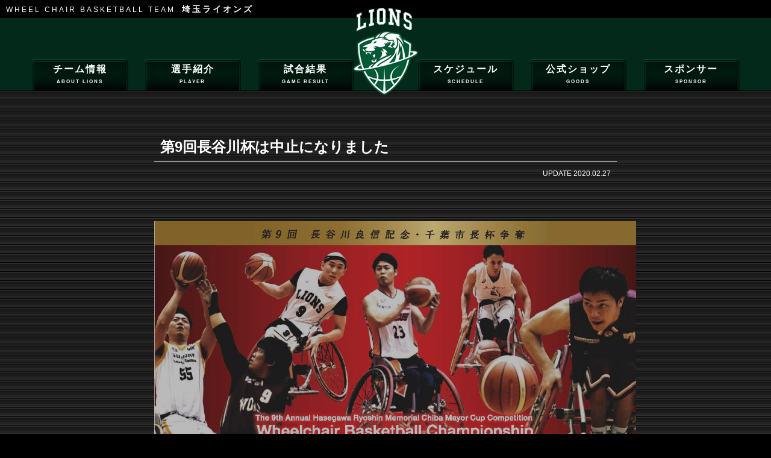

--- FILE ---
content_type: text/html; charset=UTF-8
request_url: https://www.saitama-lions.com/game/%E7%AC%AC9%E5%9B%9E%E9%95%B7%E8%B0%B7%E5%B7%9D%E6%9D%AF%E3%81%AB%E5%8F%82%E5%8A%A0%E3%81%97%E3%81%BE%E3%81%99%E3%80%82/
body_size: 8055
content:

<!DOCTYPE HTML>
<html lang="ja" dir="ltr">
<head>
<meta charset="utf-8">
<meta http-equiv="Content-Script-Type" content="/text/javascript" />

<meta name="Keywords" content="埼玉ライオンズ,車椅子バスケットボール,パラリンピック,天皇杯,北風 大雅,望月 悠生,植田 紘公,赤石 竜我,財満 いずみ,大山 信明,原田 翔平,古川 諒,朏 秀雄,高清水 剛" />
<meta name="description" content="埼玉ライオンズは、埼玉県をホームにしている県内唯一の車いすバスケットボールチームです。" />
<!--[if lt IE 9]>
<script src="http://html5shiv.googlecode.com/svn/trunk/html5.js"></script>
<link rel="stylesheet" href="/parts/css/pc.css"><![endif]-->
<link href="/parts/css/html5reset-1.6.1.css" rel="stylesheet" type="text/css" media="all" />


<meta name="viewport" content="width=device-width,initial-scale=1.0,minimum-scale=1.0,maximum-scale=1.0,user-scalable=no">
<!-- sp -->
<link href="/parts/css/sp.css" rel="stylesheet" type="text/css" media="only screen and (min-width:320px) and (max-width:736px)" />
<!-- pc -->
<link href="/parts/css/pc.css" rel="stylesheet" type="text/css" media="only screen and (min-width:737px) " />
<link href="/parts/css/pc.css" rel="stylesheet" type="text/css" media="print" />

<!--jQuery-->
<script src="https://ajax.googleapis.com/ajax/libs/jquery/1.8.3/jquery.min.js"></script>

<!--ライトボックス-->
<link rel="stylesheet" href="/parts/lightbox/css/lightbox.css">
    
<!--ページの先頭へ-->
<script type="text/javascript" src="/parts/js/pagetop.js"></script>

<!--背景動画-->
    <script src="/parts/js/jquery.bgswitcher.js"></script>
    <script>
    jQuery(function($) {
        $('.bg-slider').bgSwitcher({
            images: ['/parts/img/index_mainv01.jpg','/parts/img/index_mainv02.jpg','/parts/img/index_mainv03.jpg'], // 切り替える背景画像を指定
        });
    });
    </script>
<!--背景動画 end-->


<!-- Global site tag (gtag.js) - Google Analytics -->



<title>第9回長谷川杯は中止になりました &#8211; 埼玉ライオンズ</title>
<meta name='robots' content='max-image-preview:large' />
<style id='wp-img-auto-sizes-contain-inline-css' type='text/css'>
img:is([sizes=auto i],[sizes^="auto," i]){contain-intrinsic-size:3000px 1500px}
/*# sourceURL=wp-img-auto-sizes-contain-inline-css */
</style>
<style id='wp-block-library-inline-css' type='text/css'>
:root{--wp-block-synced-color:#7a00df;--wp-block-synced-color--rgb:122,0,223;--wp-bound-block-color:var(--wp-block-synced-color);--wp-editor-canvas-background:#ddd;--wp-admin-theme-color:#007cba;--wp-admin-theme-color--rgb:0,124,186;--wp-admin-theme-color-darker-10:#006ba1;--wp-admin-theme-color-darker-10--rgb:0,107,160.5;--wp-admin-theme-color-darker-20:#005a87;--wp-admin-theme-color-darker-20--rgb:0,90,135;--wp-admin-border-width-focus:2px}@media (min-resolution:192dpi){:root{--wp-admin-border-width-focus:1.5px}}.wp-element-button{cursor:pointer}:root .has-very-light-gray-background-color{background-color:#eee}:root .has-very-dark-gray-background-color{background-color:#313131}:root .has-very-light-gray-color{color:#eee}:root .has-very-dark-gray-color{color:#313131}:root .has-vivid-green-cyan-to-vivid-cyan-blue-gradient-background{background:linear-gradient(135deg,#00d084,#0693e3)}:root .has-purple-crush-gradient-background{background:linear-gradient(135deg,#34e2e4,#4721fb 50%,#ab1dfe)}:root .has-hazy-dawn-gradient-background{background:linear-gradient(135deg,#faaca8,#dad0ec)}:root .has-subdued-olive-gradient-background{background:linear-gradient(135deg,#fafae1,#67a671)}:root .has-atomic-cream-gradient-background{background:linear-gradient(135deg,#fdd79a,#004a59)}:root .has-nightshade-gradient-background{background:linear-gradient(135deg,#330968,#31cdcf)}:root .has-midnight-gradient-background{background:linear-gradient(135deg,#020381,#2874fc)}:root{--wp--preset--font-size--normal:16px;--wp--preset--font-size--huge:42px}.has-regular-font-size{font-size:1em}.has-larger-font-size{font-size:2.625em}.has-normal-font-size{font-size:var(--wp--preset--font-size--normal)}.has-huge-font-size{font-size:var(--wp--preset--font-size--huge)}.has-text-align-center{text-align:center}.has-text-align-left{text-align:left}.has-text-align-right{text-align:right}.has-fit-text{white-space:nowrap!important}#end-resizable-editor-section{display:none}.aligncenter{clear:both}.items-justified-left{justify-content:flex-start}.items-justified-center{justify-content:center}.items-justified-right{justify-content:flex-end}.items-justified-space-between{justify-content:space-between}.screen-reader-text{border:0;clip-path:inset(50%);height:1px;margin:-1px;overflow:hidden;padding:0;position:absolute;width:1px;word-wrap:normal!important}.screen-reader-text:focus{background-color:#ddd;clip-path:none;color:#444;display:block;font-size:1em;height:auto;left:5px;line-height:normal;padding:15px 23px 14px;text-decoration:none;top:5px;width:auto;z-index:100000}html :where(.has-border-color){border-style:solid}html :where([style*=border-top-color]){border-top-style:solid}html :where([style*=border-right-color]){border-right-style:solid}html :where([style*=border-bottom-color]){border-bottom-style:solid}html :where([style*=border-left-color]){border-left-style:solid}html :where([style*=border-width]){border-style:solid}html :where([style*=border-top-width]){border-top-style:solid}html :where([style*=border-right-width]){border-right-style:solid}html :where([style*=border-bottom-width]){border-bottom-style:solid}html :where([style*=border-left-width]){border-left-style:solid}html :where(img[class*=wp-image-]){height:auto;max-width:100%}:where(figure){margin:0 0 1em}html :where(.is-position-sticky){--wp-admin--admin-bar--position-offset:var(--wp-admin--admin-bar--height,0px)}@media screen and (max-width:600px){html :where(.is-position-sticky){--wp-admin--admin-bar--position-offset:0px}}

/*# sourceURL=wp-block-library-inline-css */
</style><style id='global-styles-inline-css' type='text/css'>
:root{--wp--preset--aspect-ratio--square: 1;--wp--preset--aspect-ratio--4-3: 4/3;--wp--preset--aspect-ratio--3-4: 3/4;--wp--preset--aspect-ratio--3-2: 3/2;--wp--preset--aspect-ratio--2-3: 2/3;--wp--preset--aspect-ratio--16-9: 16/9;--wp--preset--aspect-ratio--9-16: 9/16;--wp--preset--color--black: #000000;--wp--preset--color--cyan-bluish-gray: #abb8c3;--wp--preset--color--white: #FFF;--wp--preset--color--pale-pink: #f78da7;--wp--preset--color--vivid-red: #cf2e2e;--wp--preset--color--luminous-vivid-orange: #ff6900;--wp--preset--color--luminous-vivid-amber: #fcb900;--wp--preset--color--light-green-cyan: #7bdcb5;--wp--preset--color--vivid-green-cyan: #00d084;--wp--preset--color--pale-cyan-blue: #8ed1fc;--wp--preset--color--vivid-cyan-blue: #0693e3;--wp--preset--color--vivid-purple: #9b51e0;--wp--preset--color--primary: #0073a8;--wp--preset--color--secondary: #005075;--wp--preset--color--dark-gray: #111;--wp--preset--color--light-gray: #767676;--wp--preset--gradient--vivid-cyan-blue-to-vivid-purple: linear-gradient(135deg,rgb(6,147,227) 0%,rgb(155,81,224) 100%);--wp--preset--gradient--light-green-cyan-to-vivid-green-cyan: linear-gradient(135deg,rgb(122,220,180) 0%,rgb(0,208,130) 100%);--wp--preset--gradient--luminous-vivid-amber-to-luminous-vivid-orange: linear-gradient(135deg,rgb(252,185,0) 0%,rgb(255,105,0) 100%);--wp--preset--gradient--luminous-vivid-orange-to-vivid-red: linear-gradient(135deg,rgb(255,105,0) 0%,rgb(207,46,46) 100%);--wp--preset--gradient--very-light-gray-to-cyan-bluish-gray: linear-gradient(135deg,rgb(238,238,238) 0%,rgb(169,184,195) 100%);--wp--preset--gradient--cool-to-warm-spectrum: linear-gradient(135deg,rgb(74,234,220) 0%,rgb(151,120,209) 20%,rgb(207,42,186) 40%,rgb(238,44,130) 60%,rgb(251,105,98) 80%,rgb(254,248,76) 100%);--wp--preset--gradient--blush-light-purple: linear-gradient(135deg,rgb(255,206,236) 0%,rgb(152,150,240) 100%);--wp--preset--gradient--blush-bordeaux: linear-gradient(135deg,rgb(254,205,165) 0%,rgb(254,45,45) 50%,rgb(107,0,62) 100%);--wp--preset--gradient--luminous-dusk: linear-gradient(135deg,rgb(255,203,112) 0%,rgb(199,81,192) 50%,rgb(65,88,208) 100%);--wp--preset--gradient--pale-ocean: linear-gradient(135deg,rgb(255,245,203) 0%,rgb(182,227,212) 50%,rgb(51,167,181) 100%);--wp--preset--gradient--electric-grass: linear-gradient(135deg,rgb(202,248,128) 0%,rgb(113,206,126) 100%);--wp--preset--gradient--midnight: linear-gradient(135deg,rgb(2,3,129) 0%,rgb(40,116,252) 100%);--wp--preset--font-size--small: 19.5px;--wp--preset--font-size--medium: 20px;--wp--preset--font-size--large: 36.5px;--wp--preset--font-size--x-large: 42px;--wp--preset--font-size--normal: 22px;--wp--preset--font-size--huge: 49.5px;--wp--preset--spacing--20: 0.44rem;--wp--preset--spacing--30: 0.67rem;--wp--preset--spacing--40: 1rem;--wp--preset--spacing--50: 1.5rem;--wp--preset--spacing--60: 2.25rem;--wp--preset--spacing--70: 3.38rem;--wp--preset--spacing--80: 5.06rem;--wp--preset--shadow--natural: 6px 6px 9px rgba(0, 0, 0, 0.2);--wp--preset--shadow--deep: 12px 12px 50px rgba(0, 0, 0, 0.4);--wp--preset--shadow--sharp: 6px 6px 0px rgba(0, 0, 0, 0.2);--wp--preset--shadow--outlined: 6px 6px 0px -3px rgb(255, 255, 255), 6px 6px rgb(0, 0, 0);--wp--preset--shadow--crisp: 6px 6px 0px rgb(0, 0, 0);}:where(.is-layout-flex){gap: 0.5em;}:where(.is-layout-grid){gap: 0.5em;}body .is-layout-flex{display: flex;}.is-layout-flex{flex-wrap: wrap;align-items: center;}.is-layout-flex > :is(*, div){margin: 0;}body .is-layout-grid{display: grid;}.is-layout-grid > :is(*, div){margin: 0;}:where(.wp-block-columns.is-layout-flex){gap: 2em;}:where(.wp-block-columns.is-layout-grid){gap: 2em;}:where(.wp-block-post-template.is-layout-flex){gap: 1.25em;}:where(.wp-block-post-template.is-layout-grid){gap: 1.25em;}.has-black-color{color: var(--wp--preset--color--black) !important;}.has-cyan-bluish-gray-color{color: var(--wp--preset--color--cyan-bluish-gray) !important;}.has-white-color{color: var(--wp--preset--color--white) !important;}.has-pale-pink-color{color: var(--wp--preset--color--pale-pink) !important;}.has-vivid-red-color{color: var(--wp--preset--color--vivid-red) !important;}.has-luminous-vivid-orange-color{color: var(--wp--preset--color--luminous-vivid-orange) !important;}.has-luminous-vivid-amber-color{color: var(--wp--preset--color--luminous-vivid-amber) !important;}.has-light-green-cyan-color{color: var(--wp--preset--color--light-green-cyan) !important;}.has-vivid-green-cyan-color{color: var(--wp--preset--color--vivid-green-cyan) !important;}.has-pale-cyan-blue-color{color: var(--wp--preset--color--pale-cyan-blue) !important;}.has-vivid-cyan-blue-color{color: var(--wp--preset--color--vivid-cyan-blue) !important;}.has-vivid-purple-color{color: var(--wp--preset--color--vivid-purple) !important;}.has-black-background-color{background-color: var(--wp--preset--color--black) !important;}.has-cyan-bluish-gray-background-color{background-color: var(--wp--preset--color--cyan-bluish-gray) !important;}.has-white-background-color{background-color: var(--wp--preset--color--white) !important;}.has-pale-pink-background-color{background-color: var(--wp--preset--color--pale-pink) !important;}.has-vivid-red-background-color{background-color: var(--wp--preset--color--vivid-red) !important;}.has-luminous-vivid-orange-background-color{background-color: var(--wp--preset--color--luminous-vivid-orange) !important;}.has-luminous-vivid-amber-background-color{background-color: var(--wp--preset--color--luminous-vivid-amber) !important;}.has-light-green-cyan-background-color{background-color: var(--wp--preset--color--light-green-cyan) !important;}.has-vivid-green-cyan-background-color{background-color: var(--wp--preset--color--vivid-green-cyan) !important;}.has-pale-cyan-blue-background-color{background-color: var(--wp--preset--color--pale-cyan-blue) !important;}.has-vivid-cyan-blue-background-color{background-color: var(--wp--preset--color--vivid-cyan-blue) !important;}.has-vivid-purple-background-color{background-color: var(--wp--preset--color--vivid-purple) !important;}.has-black-border-color{border-color: var(--wp--preset--color--black) !important;}.has-cyan-bluish-gray-border-color{border-color: var(--wp--preset--color--cyan-bluish-gray) !important;}.has-white-border-color{border-color: var(--wp--preset--color--white) !important;}.has-pale-pink-border-color{border-color: var(--wp--preset--color--pale-pink) !important;}.has-vivid-red-border-color{border-color: var(--wp--preset--color--vivid-red) !important;}.has-luminous-vivid-orange-border-color{border-color: var(--wp--preset--color--luminous-vivid-orange) !important;}.has-luminous-vivid-amber-border-color{border-color: var(--wp--preset--color--luminous-vivid-amber) !important;}.has-light-green-cyan-border-color{border-color: var(--wp--preset--color--light-green-cyan) !important;}.has-vivid-green-cyan-border-color{border-color: var(--wp--preset--color--vivid-green-cyan) !important;}.has-pale-cyan-blue-border-color{border-color: var(--wp--preset--color--pale-cyan-blue) !important;}.has-vivid-cyan-blue-border-color{border-color: var(--wp--preset--color--vivid-cyan-blue) !important;}.has-vivid-purple-border-color{border-color: var(--wp--preset--color--vivid-purple) !important;}.has-vivid-cyan-blue-to-vivid-purple-gradient-background{background: var(--wp--preset--gradient--vivid-cyan-blue-to-vivid-purple) !important;}.has-light-green-cyan-to-vivid-green-cyan-gradient-background{background: var(--wp--preset--gradient--light-green-cyan-to-vivid-green-cyan) !important;}.has-luminous-vivid-amber-to-luminous-vivid-orange-gradient-background{background: var(--wp--preset--gradient--luminous-vivid-amber-to-luminous-vivid-orange) !important;}.has-luminous-vivid-orange-to-vivid-red-gradient-background{background: var(--wp--preset--gradient--luminous-vivid-orange-to-vivid-red) !important;}.has-very-light-gray-to-cyan-bluish-gray-gradient-background{background: var(--wp--preset--gradient--very-light-gray-to-cyan-bluish-gray) !important;}.has-cool-to-warm-spectrum-gradient-background{background: var(--wp--preset--gradient--cool-to-warm-spectrum) !important;}.has-blush-light-purple-gradient-background{background: var(--wp--preset--gradient--blush-light-purple) !important;}.has-blush-bordeaux-gradient-background{background: var(--wp--preset--gradient--blush-bordeaux) !important;}.has-luminous-dusk-gradient-background{background: var(--wp--preset--gradient--luminous-dusk) !important;}.has-pale-ocean-gradient-background{background: var(--wp--preset--gradient--pale-ocean) !important;}.has-electric-grass-gradient-background{background: var(--wp--preset--gradient--electric-grass) !important;}.has-midnight-gradient-background{background: var(--wp--preset--gradient--midnight) !important;}.has-small-font-size{font-size: var(--wp--preset--font-size--small) !important;}.has-medium-font-size{font-size: var(--wp--preset--font-size--medium) !important;}.has-large-font-size{font-size: var(--wp--preset--font-size--large) !important;}.has-x-large-font-size{font-size: var(--wp--preset--font-size--x-large) !important;}
/*# sourceURL=global-styles-inline-css */
</style>

<style id='classic-theme-styles-inline-css' type='text/css'>
/*! This file is auto-generated */
.wp-block-button__link{color:#fff;background-color:#32373c;border-radius:9999px;box-shadow:none;text-decoration:none;padding:calc(.667em + 2px) calc(1.333em + 2px);font-size:1.125em}.wp-block-file__button{background:#32373c;color:#fff;text-decoration:none}
/*# sourceURL=/wp-includes/css/classic-themes.min.css */
</style>
<link rel='stylesheet' id='contact-form-7-css' href='https://www.saitama-lions.com/wp/wp-content/plugins/contact-form-7/includes/css/styles.css?ver=6.1.1' type='text/css' media='all' />
<link rel='stylesheet' id='xo-event-calendar-css' href='https://www.saitama-lions.com/wp/wp-content/plugins/xo-event-calendar/css/xo-event-calendar.css?ver=3.2.10' type='text/css' media='all' />
<link rel='stylesheet' id='xo-event-calendar-event-calendar-css' href='https://www.saitama-lions.com/wp/wp-content/plugins/xo-event-calendar/build/event-calendar/style-index.css?ver=3.2.10' type='text/css' media='all' />
<link rel='stylesheet' id='twentynineteen-style-css' href='https://www.saitama-lions.com/wp/wp-content/themes/twentynineteen_feeco/style.css?ver=6.9' type='text/css' media='all' />
<link rel='stylesheet' id='twentynineteen-print-style-css' href='https://www.saitama-lions.com/wp/wp-content/themes/twentynineteen_feeco/print.css?ver=6.9' type='text/css' media='print' />
<link rel="pingback" href="https://www.saitama-lions.com/wp/xmlrpc.php"><style type="text/css">.recentcomments a{display:inline !important;padding:0 !important;margin:0 !important;}</style><link rel="icon" href="https://www.saitama-lions.com/wp/wp-content/uploads/2019/08/cropped-LIONS_logo-32x32.jpg" sizes="32x32" />
<link rel="icon" href="https://www.saitama-lions.com/wp/wp-content/uploads/2019/08/cropped-LIONS_logo-192x192.jpg" sizes="192x192" />
<link rel="apple-touch-icon" href="https://www.saitama-lions.com/wp/wp-content/uploads/2019/08/cropped-LIONS_logo-180x180.jpg" />
<meta name="msapplication-TileImage" content="https://www.saitama-lions.com/wp/wp-content/uploads/2019/08/cropped-LIONS_logo-270x270.jpg" />
<style id="sccss"></style></head>


<!--bodyにスラッグ名を入れる--->
<body id="common"class="page_%e7%ac%ac9%e5%9b%9e%e9%95%b7%e8%b0%b7%e5%b7%9d%e6%9d%af%e3%81%ab%e5%8f%82%e5%8a%a0%e3%81%97%e3%81%be%e3%81%99%e3%80%82">
<!--bodyにスラッグ名を入れる end--->
<div id="wrap">

<section class="header_bar">
<h1>WHEEL CHAIR BASKETBALL TEAM <strong>埼玉ライオンズ</strong></h1>

<div id="logo"><a href="/"><img src="/parts/img/logo_lions.png" alt="埼玉ライオンズ" /></a></div>
</section>

<header class="clearfix">


<nav id="gmenu">
<ul class="clearfix">
<li class="g01"><a href="/lions/">チーム情報<span>ABOUT LIONS</span></a></li>
<li class="g02"><a href="/player/">選手紹介<span>PLAYER</span></a></li>
<li class="g03"><a href="/result/">試合結果<span>GAME RESULT</span></a></li>
<li class="g04"><a href="/schedule/">スケジュール<span>SCHEDULE</span></a></li>
<li class="g05"><a href="https://saitama-lions-officialshop.original-goods.jp/" target="_blank">公式ショップ<span>GOODS</span></a></li>
<li class="g06"><a href="/sponsor/">スポンサー<span>SPONSOR</span></a></li>
</ul>
</nav>

</header><div class="page_newsdetail">
<!--パンくずリスト-->
<div id="pankuzu">

<a href="/">ホーム</a> <i class="el el-chevron-right"></i> <a href="/news/">一覧</a> <i class="el el-chevron-right"></i> 第9回長谷川杯は中止になりました
</div>
<!--パンくずリスト END-->

 
<article id="contents">
<section class="cnt001">

<section class="title clearfix">
<h3>第9回長谷川杯は中止になりました</h3>
<p class="date">UPDATE <time datetime="2020-02-27">2020.02.27</time></p>
</section>
 
<div class="eyecatch">
<img width="1241" height="1754" src="https://www.saitama-lions.com/wp/wp-content/uploads/2020/02/2001_A4_syukutoku_baske-1-002.jpg" class="attachment-post-thumbnail size-post-thumbnail wp-post-image" alt="" decoding="async" fetchpriority="high" srcset="https://www.saitama-lions.com/wp/wp-content/uploads/2020/02/2001_A4_syukutoku_baske-1-002.jpg 1241w, https://www.saitama-lions.com/wp/wp-content/uploads/2020/02/2001_A4_syukutoku_baske-1-002-425x600.jpg 425w, https://www.saitama-lions.com/wp/wp-content/uploads/2020/02/2001_A4_syukutoku_baske-1-002-725x1024.jpg 725w, https://www.saitama-lions.com/wp/wp-content/uploads/2020/02/2001_A4_syukutoku_baske-1-002-768x1085.jpg 768w, https://www.saitama-lions.com/wp/wp-content/uploads/2020/02/2001_A4_syukutoku_baske-1-002-1087x1536.jpg 1087w" sizes="(max-width: 1241px) 100vw, 1241px" /></div>

<section class="lead">
<p>3月7日(土)－3月8日(日)に千葉県で開催予定の「第9回長谷川良信記念・千葉市長杯争奪車いすバスケットボール全国選抜大会」はコロナウイルス拡散防止のために中止になりました。</p>
  
  
</section>
</section>
</article>
 
<aside id="mokuji">
<!-- sidebar.php -->
<h5>カテゴリーから探す</h5>
<ul>
	<li class="cat-item cat-item-8"><a href="https://www.saitama-lions.com/category/event/">EVENT <span>(31)</span></a>
</li>
	<li class="cat-item cat-item-7"><a href="https://www.saitama-lions.com/category/game/">GAME <span>(71)</span></a>
</li>
	<li class="cat-item cat-item-1"><a href="https://www.saitama-lions.com/category/info/">INFORMATION <span>(57)</span></a>
</li>
</ul>

<h5>過去の投稿から探す</h5>
<ul>
	<li><a href='https://www.saitama-lions.com/2026/01/'>2026年1月 <span>(3)</span></a></li>
	<li><a href='https://www.saitama-lions.com/2025/12/'>2025年12月 <span>(3)</span></a></li>
	<li><a href='https://www.saitama-lions.com/2025/11/'>2025年11月 <span>(1)</span></a></li>
	<li><a href='https://www.saitama-lions.com/2025/10/'>2025年10月 <span>(1)</span></a></li>
	<li><a href='https://www.saitama-lions.com/2025/09/'>2025年9月 <span>(2)</span></a></li>
	<li><a href='https://www.saitama-lions.com/2025/08/'>2025年8月 <span>(1)</span></a></li>
	<li><a href='https://www.saitama-lions.com/2025/06/'>2025年6月 <span>(1)</span></a></li>
	<li><a href='https://www.saitama-lions.com/2025/04/'>2025年4月 <span>(3)</span></a></li>
	<li><a href='https://www.saitama-lions.com/2025/02/'>2025年2月 <span>(5)</span></a></li>
	<li><a href='https://www.saitama-lions.com/2025/01/'>2025年1月 <span>(2)</span></a></li>
	<li><a href='https://www.saitama-lions.com/2024/12/'>2024年12月 <span>(2)</span></a></li>
	<li><a href='https://www.saitama-lions.com/2024/10/'>2024年10月 <span>(2)</span></a></li>
	<li><a href='https://www.saitama-lions.com/2024/09/'>2024年9月 <span>(5)</span></a></li>
	<li><a href='https://www.saitama-lions.com/2024/08/'>2024年8月 <span>(3)</span></a></li>
	<li><a href='https://www.saitama-lions.com/2024/07/'>2024年7月 <span>(2)</span></a></li>
	<li><a href='https://www.saitama-lions.com/2024/06/'>2024年6月 <span>(4)</span></a></li>
	<li><a href='https://www.saitama-lions.com/2024/05/'>2024年5月 <span>(3)</span></a></li>
	<li><a href='https://www.saitama-lions.com/2024/04/'>2024年4月 <span>(1)</span></a></li>
	<li><a href='https://www.saitama-lions.com/2024/03/'>2024年3月 <span>(7)</span></a></li>
	<li><a href='https://www.saitama-lions.com/2024/02/'>2024年2月 <span>(3)</span></a></li>
	<li><a href='https://www.saitama-lions.com/2024/01/'>2024年1月 <span>(2)</span></a></li>
	<li><a href='https://www.saitama-lions.com/2023/12/'>2023年12月 <span>(4)</span></a></li>
	<li><a href='https://www.saitama-lions.com/2023/11/'>2023年11月 <span>(2)</span></a></li>
	<li><a href='https://www.saitama-lions.com/2023/10/'>2023年10月 <span>(2)</span></a></li>
	<li><a href='https://www.saitama-lions.com/2023/09/'>2023年9月 <span>(2)</span></a></li>
	<li><a href='https://www.saitama-lions.com/2023/08/'>2023年8月 <span>(1)</span></a></li>
	<li><a href='https://www.saitama-lions.com/2023/07/'>2023年7月 <span>(3)</span></a></li>
	<li><a href='https://www.saitama-lions.com/2023/06/'>2023年6月 <span>(4)</span></a></li>
	<li><a href='https://www.saitama-lions.com/2023/05/'>2023年5月 <span>(1)</span></a></li>
	<li><a href='https://www.saitama-lions.com/2023/03/'>2023年3月 <span>(2)</span></a></li>
	<li><a href='https://www.saitama-lions.com/2023/02/'>2023年2月 <span>(3)</span></a></li>
	<li><a href='https://www.saitama-lions.com/2023/01/'>2023年1月 <span>(5)</span></a></li>
	<li><a href='https://www.saitama-lions.com/2022/12/'>2022年12月 <span>(1)</span></a></li>
	<li><a href='https://www.saitama-lions.com/2022/11/'>2022年11月 <span>(1)</span></a></li>
	<li><a href='https://www.saitama-lions.com/2022/10/'>2022年10月 <span>(3)</span></a></li>
	<li><a href='https://www.saitama-lions.com/2022/09/'>2022年9月 <span>(2)</span></a></li>
	<li><a href='https://www.saitama-lions.com/2022/08/'>2022年8月 <span>(3)</span></a></li>
	<li><a href='https://www.saitama-lions.com/2022/07/'>2022年7月 <span>(3)</span></a></li>
	<li><a href='https://www.saitama-lions.com/2022/06/'>2022年6月 <span>(3)</span></a></li>
	<li><a href='https://www.saitama-lions.com/2022/03/'>2022年3月 <span>(3)</span></a></li>
	<li><a href='https://www.saitama-lions.com/2022/02/'>2022年2月 <span>(1)</span></a></li>
	<li><a href='https://www.saitama-lions.com/2022/01/'>2022年1月 <span>(1)</span></a></li>
	<li><a href='https://www.saitama-lions.com/2021/12/'>2021年12月 <span>(1)</span></a></li>
	<li><a href='https://www.saitama-lions.com/2021/11/'>2021年11月 <span>(2)</span></a></li>
	<li><a href='https://www.saitama-lions.com/2021/10/'>2021年10月 <span>(6)</span></a></li>
	<li><a href='https://www.saitama-lions.com/2021/09/'>2021年9月 <span>(2)</span></a></li>
	<li><a href='https://www.saitama-lions.com/2021/08/'>2021年8月 <span>(2)</span></a></li>
	<li><a href='https://www.saitama-lions.com/2020/11/'>2020年11月 <span>(2)</span></a></li>
	<li><a href='https://www.saitama-lions.com/2020/10/'>2020年10月 <span>(1)</span></a></li>
	<li><a href='https://www.saitama-lions.com/2020/08/'>2020年8月 <span>(2)</span></a></li>
	<li><a href='https://www.saitama-lions.com/2020/07/'>2020年7月 <span>(2)</span></a></li>
	<li><a href='https://www.saitama-lions.com/2020/06/'>2020年6月 <span>(1)</span></a></li>
	<li><a href='https://www.saitama-lions.com/2020/03/'>2020年3月 <span>(1)</span></a></li>
	<li><a href='https://www.saitama-lions.com/2020/02/'>2020年2月 <span>(3)</span></a></li>
	<li><a href='https://www.saitama-lions.com/2020/01/'>2020年1月 <span>(4)</span></a></li>
	<li><a href='https://www.saitama-lions.com/2019/12/'>2019年12月 <span>(5)</span></a></li>
	<li><a href='https://www.saitama-lions.com/2019/11/'>2019年11月 <span>(4)</span></a></li>
	<li><a href='https://www.saitama-lions.com/2019/10/'>2019年10月 <span>(2)</span></a></li>
	<li><a href='https://www.saitama-lions.com/2019/09/'>2019年9月 <span>(5)</span></a></li>
	<li><a href='https://www.saitama-lions.com/2019/08/'>2019年8月 <span>(2)</span></a></li>
	<li><a href='https://www.saitama-lions.com/2019/06/'>2019年6月 <span>(3)</span></a></li>
	<li><a href='https://www.saitama-lions.com/2019/05/'>2019年5月 <span>(1)</span></a></li>
	<li><a href='https://www.saitama-lions.com/2019/04/'>2019年4月 <span>(1)</span></a></li>
</ul>
<!--/parts/include/news_side.html end-->





</aside>
</div>

<footer class="clearfix">

    <!--com_contact-->
<section id="com_contact">
<h1>車椅子バスケットボール<strong>埼玉ライオンズ</strong></h1>

    
</section><!--com_contact end-->
<nav id="fmenu">
<ul class="clearfix">
<li><a href="/">トップページ</a></li>

<li><a href="/news/">ニュース</a></li>
<li><a href="/lions/">チーム情報</a></li>
<li><a href="/player/">選手紹介</a></li>
<li><a href="/result/">大会結果</a></li>
<li><a href="/schedule/">スケジュール</a></li>
<li><a href="https://saitama-lions-officialshop.original-goods.jp/" target="_blank">公式ショップ</a></li>
<li><a href="/contact/">お問い合わせ</a></li>
<li><a href="/sponsor/">スポンサー</a></li>
<li class="instagram"><a href="https://www.instagram.com/saitamalions" target="_blank">instagram</a></li>
<li class="tiktok"><a href="https://www.tiktok.com/@saitamalionswbc/" target="_blank">tiktok</a></li>
<li class="facebook"><a href="https://www.facebook.com/saitama.lions1/" target="_blank">facebook</a></li>
</ul>
  </nav>






<p id="copyright"><a href="https://feeco.co.jp/" target="_blank">WEB制作：フィーコデザイン株式会社</a</p>



</footer>
</div><!-- wrap end-->
<!--ライトボックス-->
<script src="/parts/lightbox/js/lightbox.min.js"></script>
<script type="speculationrules">
{"prefetch":[{"source":"document","where":{"and":[{"href_matches":"/*"},{"not":{"href_matches":["/wp/wp-*.php","/wp/wp-admin/*","/wp/wp-content/uploads/*","/wp/wp-content/*","/wp/wp-content/plugins/*","/wp/wp-content/themes/twentynineteen_feeco/*","/*\\?(.+)"]}},{"not":{"selector_matches":"a[rel~=\"nofollow\"]"}},{"not":{"selector_matches":".no-prefetch, .no-prefetch a"}}]},"eagerness":"conservative"}]}
</script>
	<script>
	/(trident|msie)/i.test(navigator.userAgent)&&document.getElementById&&window.addEventListener&&window.addEventListener("hashchange",function(){var t,e=location.hash.substring(1);/^[A-z0-9_-]+$/.test(e)&&(t=document.getElementById(e))&&(/^(?:a|select|input|button|textarea)$/i.test(t.tagName)||(t.tabIndex=-1),t.focus())},!1);
	</script>
	<script type="text/javascript" src="https://www.saitama-lions.com/wp/wp-includes/js/dist/hooks.min.js?ver=dd5603f07f9220ed27f1" id="wp-hooks-js"></script>
<script type="text/javascript" src="https://www.saitama-lions.com/wp/wp-includes/js/dist/i18n.min.js?ver=c26c3dc7bed366793375" id="wp-i18n-js"></script>
<script type="text/javascript" id="wp-i18n-js-after">
/* <![CDATA[ */
wp.i18n.setLocaleData( { 'text direction\u0004ltr': [ 'ltr' ] } );
//# sourceURL=wp-i18n-js-after
/* ]]> */
</script>
<script type="text/javascript" src="https://www.saitama-lions.com/wp/wp-content/plugins/contact-form-7/includes/swv/js/index.js?ver=6.1.1" id="swv-js"></script>
<script type="text/javascript" id="contact-form-7-js-translations">
/* <![CDATA[ */
( function( domain, translations ) {
	var localeData = translations.locale_data[ domain ] || translations.locale_data.messages;
	localeData[""].domain = domain;
	wp.i18n.setLocaleData( localeData, domain );
} )( "contact-form-7", {"translation-revision-date":"2025-08-05 08:50:03+0000","generator":"GlotPress\/4.0.1","domain":"messages","locale_data":{"messages":{"":{"domain":"messages","plural-forms":"nplurals=1; plural=0;","lang":"ja_JP"},"This contact form is placed in the wrong place.":["\u3053\u306e\u30b3\u30f3\u30bf\u30af\u30c8\u30d5\u30a9\u30fc\u30e0\u306f\u9593\u9055\u3063\u305f\u4f4d\u7f6e\u306b\u7f6e\u304b\u308c\u3066\u3044\u307e\u3059\u3002"],"Error:":["\u30a8\u30e9\u30fc:"]}},"comment":{"reference":"includes\/js\/index.js"}} );
//# sourceURL=contact-form-7-js-translations
/* ]]> */
</script>
<script type="text/javascript" id="contact-form-7-js-before">
/* <![CDATA[ */
var wpcf7 = {
    "api": {
        "root": "https:\/\/www.saitama-lions.com\/wp-json\/",
        "namespace": "contact-form-7\/v1"
    }
};
//# sourceURL=contact-form-7-js-before
/* ]]> */
</script>
<script type="text/javascript" src="https://www.saitama-lions.com/wp/wp-content/plugins/contact-form-7/includes/js/index.js?ver=6.1.1" id="contact-form-7-js"></script>
<script type="text/javascript" id="xo-event-calendar-ajax-js-extra">
/* <![CDATA[ */
var xo_event_calendar_object = {"ajax_url":"https://www.saitama-lions.com/wp/wp-admin/admin-ajax.php","action":"xo_event_calendar_month"};
var xo_simple_calendar_object = {"ajax_url":"https://www.saitama-lions.com/wp/wp-admin/admin-ajax.php","action":"xo_simple_calendar_month"};
//# sourceURL=xo-event-calendar-ajax-js-extra
/* ]]> */
</script>
<script type="text/javascript" src="https://www.saitama-lions.com/wp/wp-content/plugins/xo-event-calendar/js/ajax.js?ver=3.2.10" id="xo-event-calendar-ajax-js"></script>
<script type="text/javascript" src="https://www.saitama-lions.com/wp/wp-includes/js/comment-reply.min.js?ver=6.9" id="comment-reply-js" async="async" data-wp-strategy="async" fetchpriority="low"></script>

</body>
</html>
















<!-- /footer.php -->​


--- FILE ---
content_type: text/css
request_url: https://www.saitama-lions.com/parts/css/pc.css
body_size: 6479
content:
@charset "UTF-8";
/* CSS Document */

body { background-color:#000;
  font-family: YuGothicM;
  src: local("Yu Gothic Medium");
font-family:-apple-system,BlinkMacSystemFont,"Helvetica Neue","游ゴシック Medium",YuGothic,YuGothicM,"Hiragino Kaku Gothic ProN",メイリオ,Meiryo,sans-serif;}

/*******共通*********/
.onlypc{}
.onlysp{ display:none;}

/* 線を内側に */
*{ -moz-box-sizing: border-box;-webkit-box-sizing: border-box;-o-box-sizing: border-box;-ms-box-sizing: border-box;box-sizing: border-box;}

li{list-style:none;}

/* float */
.left { float:left;}
.right { float:right;}
.clear { clear:both; height:0px; margin:0px; padding:0px;}
.clearfix:after {content: "";display: table;clear: both;}

/*-- font --*/
p{ font-size:16px; line-height:150%;}
span{line-height:150%;}
h1,h2,h3,h4,h5{line-height:150%;}

/* 注記 */
ul.chuki{ padding:5px; margin-left:1em;}
ul.chuki li{ text-indent:-1em; margin-left:1em; padding-bottom:5px; text-align:left;}
p.chuki{ text-indent:-1em; margin-left:1em; padding-bottom:5px; text-align:left;}

/*-- list --*/
ul.defult { list-style:disc; padding-left:5px; margin-left:20px; }
ul.defult li { padding-bottom:3px;}

/*-- table --*/
table { border:1px solid #999; border-collapse:collapse;}
table .none { border:0px;}
table th {font-weight:normal;border:1px solid #999;border-collapse:collapse;}
table td {border:1px solid #999;border-collapse:collapse;}

/******* header*********/

#index header{ height:400px; position:relative; background:url(/parts/img/index_mainv01.jpg) no-repeat center bottom;}
#common header{ height:120px; position:relative; background:#02291a;}

/******* header(トップ・下層共通）*********/

section.header_bar{ background:#000; height:30px; position:relative; padding:0 10px;}
section.header_bar h1{ position:absolute; top:0; left:10px; color:#fff;line-height:30px; font-size:12px; letter-spacing:3px; font-weight:normal;}
section.header_bar h1 strong{ font-size:14px; padding-left:5px;}
section.header_bar #sns{ position:absolute; top:0; right:10px; z-index:10;}
section.header_bar #sns li{ float:left; padding-right:10px;}
section.header_bar #sns li a{ display:block; padding-left:30px; color:#fff; text-decoration:none; font-size:12px; letter-spacing:3px; line-height:30px;}
section.header_bar #sns li.instagram a{background:url(/parts/img/com_snsicon_instagram.png) no-repeat 0 4px;}
section.header_bar #sns li.tiktok a{padding-left: 28px; background:url(/parts/img/com_snsicon_tiktok.png) no-repeat 0 4px; background-size: 22px auto;}
#common #logo{ position:absolute; top:10px; left:0; right:0; z-index:10; margin:0 auto; text-align:center; width:110px; height:150px;}
#index #logo{ display:none;}

/******* gnavi *********/

nav#gmenu ul li{width: calc(100% / 6); float:left; text-align:center;}
nav#gmenu ul li a{ width:161px; height: 52px; padding-top: 5px; margin:0 auto; background:url(/parts/img/com_gmenu_bg.png);  font-size:16px; letter-spacing:2px; color:#fff;line-height: 24px; text-align:center; display:block; text-decoration:none;-webkit-transition: 0.4s;-moz-transition: 0.4s;-o-transition: 0.4s;-ms-transition: 0.4s;transition: 0.4s; font-weight:bold;font-family: 'Kosugi', sans-serif;}
nav#gmenu ul li a:hover{ background:url(/parts/img/com_gmenu_bg_on.png) no-repeat; color:#000;}
nav#gmenu ul li span{  font-size:8px; line-height: 12px; letter-spacing:2px; padding:3px; text-align:center; display:block;}

#index nav#gmenu{height:400px; margin:0; padding:0; position:relative;}
#index nav#gmenu ul { width:100%;height:52px; position:absolute; left:0; right:0; bottom:0px;}

#common nav#gmenu{margin:0; padding:0; position:relative;height:52px; position:absolute; left:0; right:0; bottom:0px;}
#common nav#gmenu ul { width:100%;}
#common nav#gmenu ul li.g01 a{ margin-right:0px;}
#common nav#gmenu ul li.g02 a{}
#common nav#gmenu ul li.g03 a{ margin-left:0px;}
#common nav#gmenu ul li.g04 a{ margin-right:0px;}
#common nav#gmenu ul li.g05 a{}
#common nav#gmenu ul li.g06 a{ margin-left:0px;}
/******* gnavi（ページ選択中に入替） *********/

.page_news nav#gmenu li.g01 a,
.page_lions nav#gmenu li.g02 a,
.page_player nav#gmenu li.g03 a,
.page_result nav#gmenu li.g04 a,
.page_schedule nav#gmenu li.g05 a,
.page_sponsor nav#gmenu li.g05 a{ background-color:rgba(0,0,0,0.5);}

/******* introduction *********/

#pankuzu{ display:none;}

#wrap{ background:url(/parts/img/com_bg.jpg);}
#contents{ padding-bottom: 80px;}
#index #contents{ background:rgba(0,0,0,0.7); padding-bottom: 0;}
/***#index #contents{ background:url(/parts/img/com_header_line.jpg) repeat-x top; background-size: auto 8px;}***/

/******* contents（背景色） *********/
#common article#contents section.bg001{ background:#fff;}
#common article#contents section.bg002{ background:#eee;}
#common article#contents section.bg003{ background:#ddd;}
#common article#contents section.bg004{}

/******* contents（見出し） *********/
article#contents h2{ font-size:30px;}
article#contents h3{ font-size:24px;}
article#contents h4{ font-size:18px;}
article#contents h5{ font-size:14px;}

/******* contents（リード文） *********/
#common article#contents .lead{}
#common article#contents .lead p{ padding-bottom:10px;}

/******* footer *********/

footer{background:#03472d ; position:relative; min-height:230px; padding:10px 0;}
#index footer{ margin-top:0;}

/******* footer（コンタクト） *********/

footer section#com_contact{ width:300px; height:100px; float:right; background:url(/parts/img/logo_lions.png) no-repeat; background-size: auto 90px;}
footer section#com_contact h1{font-size:14px; color:#fff; padding:20px 0 0 80px;}
footer section#com_contact h1 strong{ font-size:20px; display:block; line-height:30px;}
footer section#com_contact p.address{}
footer section#com_contact p.map{}
footer section#com_contact p.map a{}
footer section#com_contact p.tel{}
footer section#com_contact p.tel a{}

/******* footer（メニュー） *********/

footer nav#fmenu{ width:700px; float:left;}
footer nav#fmenu ul{ padding:20px;}
footer nav#fmenu ul li{float:left; border-left:1px solid #fff; padding:5px 10px; margin-top: 10px;}
footer nav#fmenu ul li h2{ font-size:14px; padding:10px 0; color: #fff;}
footer nav#fmenu ul li p{ font-size:12px; padding:5px; display:block; color: #fff;}
footer nav#fmenu ul li a{ color: #fff;text-decoration:none;}
footer nav#fmenu ul li h2 span{ color: #fff;}

/******* footer（PageTop） *********/

footer #pagetop {width:120px; height:128px;position:fixed; bottom:0px; right:20px;}
footer #pagetop a {width:110px; height:110px; display:block;}

/******* footer（コピーライト） *********/

footer #copyright{ text-align:center; font-size:9px; letter-spacing:1px; padding:5px; margin-top:10px; font-weight:normal; background:rgba(0,0,0,0.3); color:#fff; position:absolute; bottom:0; width:100%;} 
footer #copyright a{ color: #fff; font-weight: bold; text-decoration: none;} 


/******トップ***************************************************************/

#index #mainv{ background: no-repeat center center; background-size: 100% auto ; height:500px;padding:0; margin:0; position:relative; text-align:center;}
#index #mainv .lead{ background:rgba(255,255,255,0.8); width:900px; position:absolute; bottom:50px; left:0; right:0; margin:0 auto;
border-radius: 10px;    /* CSS3草案 */  -webkit-border-radius: 10px;    /* Safari,Google Chrome用 */  -moz-border-radius: 10px;   /* Firefox用 */}
#index #mainv .lead h2{font-size:24px; text-align:center; padding:10px 0;}
#index #mainv .lead p{ font-size:16px; padding:0 40px 10px;}
#index #pickup{ padding:20px;}
#index #pickup ul li{width:25%; float:left;text-align:center;}
#index #pickup ul li img{ width:90%;}
#index #pickup ul li p{ font-size:14px; text-align:center; padding:5px; margin:0 auto;}

#index .crowdfunding {max-width: 900px; margin: 15px auto; padding: 15px 0; background-color: rgba(3, 71, 45, 0.8); text-align: center;}
#index .crowdfunding_link {position: relative; color: #fff; font-weight: bold;}
#index .crowdfunding_link:hover {text-decoration: none;}
#index .crowdfunding_link::before {content: ''; position: absolute; top: calc(50% - 4px); right: -15px; transform: rotate(45deg); width: 6px; height: 6px; border-width: 2px 2px 0 0; border-style: solid; border-color: #fff #fff transparent transparent;}

/*-- teble使わないhyo --*/

.page_company dl.hyo{margin:0px 5px; border:3px solid #ddd; background-color:rgba(255,255,255,0.9);}
.page_company dl.hyo dt{ text-align:left; font-weight:bold; padding:10px 0 0 5px;}
.page_company dl.hyo dd{ text-align:left; padding:5px 0 10px 10px;}
.page_company dl.hyo dt p,
.page_company dl.hyo dd p,
.page_company dl.hyo hr{clear:both;border: solid #ddd;border-width:1px 0 0 0;height:1px; margin:0;/* for IE6 */clear:both;/* for IE6 */} 



/*-- index　メッセージ --*/
#index #message{ text-align:center; color:#fff; padding:50px 0;}
#index #message h2{ font-size:36px; font-weight:normal; padding:20px;}
#index #message .lead p{ line-height:36px;}

/*-- index　スポンサー --*/
#index #sponsor ul{ display: flex;justify-content: center;align-items: center;  padding: 20px; background: #fff; flex-wrap: wrap;}
#index #sponsor ul li{text-align:center; padding: 0 20px;}
#index #sponsor ul li img{ vertical-align: middle;}
#index #sponsor ul li.spc_salesforce img{ width: 100px;}
#index #sponsor ul li.spc_nti img{ width: 100px;}
#index #sponsor ul li.spc_ikejima img{ width: 100px;}
#index #sponsor ul li.spc_kimurakikai img{ width: 150px;}
#index #sponsor ul li.spc_bunka img{ width: 150px;}
#index #sponsor ul li.spc_vayorela img{ width: 100px;}
#index #sponsor ul li.spc_feeco img{ width: 120px;}
#index #sponsor ul li.spc_none img{ width: 130px;}


/*******下層共通***************************************************************/

.cnt001 h2{ font-size:24px; color:#fff; padding:10px 0; text-align:center; width:600px; background:#000; margin:50px auto 0;
border-radius: 5px 5px 0 0;    /* CSS3草案 */  -webkit-border-radius: 5px 5px 0 0;    /* Safari,Google Chrome用 */  -moz-border-radius: 5px 5px 0 0;   /* Firefox用 */}
.cnt000 {width:960px; margin:80px auto 0; background-color:rgba(0,0,0,0.8); padding:80px 0; text-align: center;} 
.cnt000 ul{ background:#fff; margin:50px 80px 0; padding:50px; text-align:center; text-align:center;}

/*******lions***************************************************************/
.page_lions{}
.page_lions .cnt001{width:960px; margin:80px auto 0; background-color:rgba(0,0,0,0.8); padding:80px 0; color:#fff;}
.page_lions .cnt001 h2{ font-size:18px; color:#fff; padding:10px 0; text-align:center; background:#000; margin:0 auto;}
.page_lions .cnt001 h3{ font-size:32px; padding:20px; text-align: center; color:#fff;}
.page_lions .cnt001 h3 span{ font-size: 14px; line-height: 30px; display: block;}
.page_lions .cnt001 .lead p{ line-height:24px; padding: 20px 80px; color:#fff;}

/*******player***************************************************************/

/*******result一覧***************************************************************/
.page_result .cnt001{width:960px; margin:80px auto; background-color:rgba(0,0,0,0.8);color: #fff; padding:80px 30px;}
.page_result .cnt001 h2{ font-size:24px; color:#fff; padding:10px 0; text-align:center; width:600px; background:#000; margin:0 auto 0;}
.page_result .cnt001 ul{padding:50px; text-align:center; text-align:center;}
.page_result .cnt001 ul li{ padding: 10px;}
.page_result .cnt001 ul li a{ color: #fff; font-size: 24px;}
.page_result .cnt001 ul li span{font-size: 24px; padding-left: 20px; color: #E3FF00;}
/*******result歴史***************************************************************/
.page_history{}
.page_history .cnt001 h2{ font-size:24px; color:#fff; padding:10px 0; text-align:center; width:600px; background:#000; margin:0 auto 0;}
.page_history .cnt001{width:960px; margin:80px auto; background-color:rgba(0,0,0,0.8);color: #fff; text-align: center; padding:80px 0; color:#fff;}
.page_history .cnt001 table{ text-align: center; margin: 50px auto;}
.page_history .cnt001 ul{ width: 600px; margin: 0 auto;}
.page_history .cnt001 li{ width: 50%; float: left;}

/*******result***************************************************************/
#result{}
#result .cnt001{width:960px; margin:80px auto 0; background-color:rgba(0,0,0,0.8); padding:80px 0; color:#fff;}

#result .cnt001 h3{ margin: 10px; padding: 10px; text-align: center; background-color: #097A1B; color: #fff; margin-top: 10px;}
#result .cnt001 h4{ margin: 10px; font-size: 16px; font-weight: normal; color: #D0DA00; }
#result .cnt001 .score{ padding: 20px;}
#result .cnt001 .score table{ border: none; width: 100%; margin: 20px 0;}
#result .cnt001 .score table tr{ border-top: 1px solid #999;}
#result .cnt001 .score table tr.sub{ border: none; font-size: 10px; text-align: center;}
#result .cnt001 .score table th,
#result .cnt001 .score table td{ border: none;}
#result .cnt001 .score table th{ display: block; font-size:18px; line-height: 24px; font-weight: bold; text-align: left;padding:10px 2px; }
#result .cnt001 .score table th span{font-size:12px; line-height: 14px; padding-left: 10px;}
#result .cnt001 .score table td{ text-align: center; border-left: 1px solid #999;padding:10px 7px; font-size:20px; }

#result .cnt001 .score ul.mip{margin: 10px 10px;}
#result .cnt001 .score ul.mip li{ padding: 10px 5px; font-size: 12px; border-top: 1px dotted #ccc;}
#result .cnt001 .score ul.mip li strong{ font-size: 18px; }
#result .cnt001 .score ul.mip li span{ font-size: 14px; padding-left: 20px;}

#result .cnt001 .report p{ font-size: 14px; line-height: 18px; color:#fff; }

#result .cnt001 .gamephoto { padding: 20px;}
#result .cnt001 .gamephoto ul{ margin: 0;}
#result .cnt001 .gamephoto li{ width: 33.3333%; float: left;}
#result .cnt001 .gamephoto li a{ margin: 10px; text-align: center; display: block;}
#result .cnt001 .gamephoto li a img{ width: 100%;}

.photographer{ padding: 10px;}
.photographer p{ font-size: 10px; text-align: right;}
/*******スケジュール***************************************************************/
.page_schedule{}
.page_schedule .cnt001 h2{ font-size:24px; color:#fff; padding:10px 0; text-align:center; width:600px; background:#000; margin:50px auto 0;}
.page_schedule .cnt001{margin:0 auto; padding:80px 0;}
.page_schedule .cnt001 section{ padding: 0 50px;}
.page_schedule .cnt001 table td{ }
.page_schedule .cnt001 table td a{ margin: 10px;}

/*******ニュース一覧***************************************************************/
.page_news{}
.page_news .cnt001 h2{ font-size:24px; color:#fff; padding:10px 0; text-align:center; width:600px; background:#000; margin:0 auto;}
.page_news .cnt001{width:960px; margin:80px auto 0; background-color:rgba(0,0,0,0.8); padding:80px 0; color:#fff;}

/*******選手一覧***************************************************************/
.page_player{}
.page_player .cnt001{width:960px; margin:80px auto 0; background-color:rgba(0,0,0,0.8); padding:80px 0; color:#fff;}
.page_player .cnt001 h2{ font-size:24px; color:#fff; padding:10px 0; text-align:center; width:600px; background:#000; margin:0 auto;}

.page_player .cnt001 ul { padding: 30px;}
.page_player .cnt001 ul li{ float: left; width: 25%; padding: 10px 0;}
.page_player .cnt001 ul li a{ display: block; text-align: center}
.page_player .cnt001 ul li p{ text-align: center; color: #fff; font-size: 18px;}
.page_player .cnt001 ul li span{ display: block; font-weight: bold; font-size: 14px;}
.page_player .cnt001 ul li img{ width: 160px; height: 210px; object-fit: cover;
border-radius: 5px;    /* CSS3草案 */  -webkit-border-radius: 5px;    /* Safari,Google Chrome用 */  -moz-border-radius: 5px;   /* Firefox用 */}

.page_player .cnt001 ul.coach {width: 50%; margin: 0 auto;}
.page_player .cnt001 ul.coach li{ float: left; width: 50%; padding: 10px 0; text-align: center;}
.page_player .cnt001 dl.supportstaff{ border: 1px dotted #fff; margin: 60px 100px; padding: 20px 50px 30px;}
.page_player .cnt001 dl.supportstaff dt{ clear: both; padding:10px; font-size: 14px; font-weight: bold;}
.page_player .cnt001 dl.supportstaff dd{ padding: 0 20px 50px 20px;}
.page_player .cnt001 dl.supportstaff dd p{ float: left; width: 120px; font-size: 14px;}

/*******選手詳細**************************************************************/


#players_profile{}
#players_profile section.header_bar #sns{  display: none;}
#players_profile #introduction{ padding: 50px 0 20px;}
#players_profile #introduction h2{ font-size:24px; font-weight: normal;color:#fff; padding:10px 0; text-align:center; background:#000; margin:0 auto; line-height: 26px;}
#players_profile #introduction h2 span{ font-size:14px;display: block;}


.profile_box {width:960px; margin:10px auto; background-color:rgba(0,0,0,0.8);color: #fff; padding:20px 0;}
.profile_box .mainphoto { width: 500px; float: left; text-align: center; padding-top: 30px;}
.profile_box .mainphoto img{ width: 440px;}
.profile_box p{ text-align:center; margin: 20px;}
.profile_box dl.hyo{ width: 460px; float: right; padding-top: 30px;}
.profile_box dl.hyo dt{ color: #fff; font-size: 12px;line-height: 18px; font-weight: bold;text-align: left; padding: 10px 0 0 10px; float: left; clear: both;}
.profile_box dl.hyo dd{ color: #fff;  font-size: 16px; line-height: 18px; padding: 10px; float: left;}
.profile_box dl.hyo dd p{ text-align: left;}

.profile_box dl.faq{ padding: 10px;}
.profile_box dl.faq dt{ color: #fff; font-size: 16px; font-weight: bold;text-align: center; border-bottom: 1px dotted; padding: 10px 0; width: 100%; clear: both;}
.profile_box dl.faq dd{ color: #fff; padding: 20px 10px; text-align: left; font-size: 14px; line-height: 18px; width: 100%; clear: both;}
.profile_box ul.photolist{ clear: both; padding: 50px　20px;}
.profile_box ul.photolist li{ text-align: center; padding: 10px 0; width: 33.3333%; float: left;}
.profile_box ul.photolist li img{ width: 90%;}
.profile_box ul.linklist{}
.profile_box ul.linklist li{ margin: 30px auto; width: 100px;}
.profile_box ul.linklist li a{ border: 2px soli #fff; background: #000; padding: 10px; display: block; color: #fff; text-decoration: none; text-align: center;}


/*******ニュース詳細***************************************************************/
.page_newsdetail .cnt001{ background-color:rgba(0,0,0,0.8); margin:0; padding:20px 20%;}


/*******カレンダー***************************************************************/
.page_schedule{}
.page_schedule .cnt001{width:960px; margin:0 auto; padding:80px 0;}
.page_schedule .cnt001 calendar{ padding:80px;}


/*******スポンサー***************************************************************/
.page_sponsor{}
.page_sponsor .cnt001{width:960px; margin:0 auto; padding:80px 0;}
.page_sponsor .cnt001 ul{ padding:50px; text-align:center; text-align:center;background-color:rgba(255,255,255,0.9); display: flex; justify-content: center; align-items: center;
border-radius: 5px;    /* CSS3草案 */  -webkit-border-radius: 5px;    /* Safari,Google Chrome用 */  -moz-border-radius: 5px;   /* Firefox用 */}

.page_sponsor .cnt001 ul li{text-align:center; padding:30px; text-align: center;}
.page_sponsor .cnt001 ul li.spc_salesforce img{ width: 250px;}
.page_sponsor .cnt001 ul li.spc_nti img{ width: 200px;}
.page_sponsor .cnt001 ul li.spc_ikejima img{ width: 200px;}
.page_sponsor .cnt001 ul li.spc_kimurakikai img{ width: 200px;}
.page_sponsor .cnt001 ul li.spc_bunka img{ width: 300px;}
.page_sponsor .cnt001 ul li.spc_vayorela img{ width: 200px;}
.page_sponsor .cnt001 ul li.spc_feeco img{ width: 200px;}
.page_sponsor .cnt001 ul li.spc_none img{ width: 300px;}
.page_sponsor .cnt001 ul li.spc_none p{ text-align: center; padding: 50px 0;}

/*******リンクボタン***************************************************************/
#contents ul.linklist{}
#contents p.linklist,
#contents ul.linklist li{ margin: 30px auto; width: 200px;}
#contents p.linklist a,
#contents ul.linklist li a{ margin: 10px auto; border: 1px solid #fff; background: #000; padding: 10px; display: block; color: #fff; text-decoration: none; text-align: center;}

/*******問合せ（contact form7）***************************************************************/


.page_contact .cnt001{width:960px; margin:80px auto 0; background-color:rgba(0,0,0,0.8); padding:80px 0; color:#fff;}
.page_contact .cnt001 h2{ font-size:18px; color:#fff; padding:10px 0; text-align:center; background:#000; margin:0 auto;}
.page_contact #form_box { text-align:center; padding:30px;}
.page_contact #form_box p{ text-align:center; padding:10px 0;}


/*******問合せ（スマホ用）****************

.page_contact #form_box { text-align:center;}
.page_contact #form_box dl{ width:500px; background:#eee; margin:0 auto;}
.page_contact #form_box dl dt{ width:150px; float:left; clear:both; padding:20px 0; border-top:1px solid #CCC;}
.page_contact #form_box dl dt p{ text-align:left; padding-left:10px;}
.page_contact #form_box dl dt span{ color:#F00; font-size:12px; margin-left:10px;  font-weight:bold;}
.page_contact #form_box dl dd{ width:350px; float:left; padding:20px 0; border-top:1px solid #CCC;}
.page_contact #form_box div{ text-align:center; padding:30px;}
********/


/*******NEWS***************************************************************/

/*-- ニュース幅（お知らせ・カテゴリ・バックナンバー） --*/
.page_news #contents,
.page_newslist #contents,
.page_newsdetail #contents,
#news #contents{}


/*-- ニュース一覧（トップ 画像入り） --*/

#index #news { width:960px; margin:50px auto;} 
#index #news ul {}
#index #news ul li{ float:left; width:320px;padding-bottom:20px;}
#index #news ul li div.photo{ width:260px; height:200px; overflow:hidden; margin:0 auto; text-align:center;}
#index #news ul li div.photo img{ max-height:200px; max-width:260px; border:1px solid #999;}
#index #news ul li div.txt{ width:260px;overflow:hidden; margin:0 auto;}
#index #news ul li p.date,
#index #news ul li p.category{ font-weight:bold; font-size:12px; color:#fff; text-align:center; padding:2px;}
#index #news ul li h3{ padding:5px 0;}

#index #news ul li h3{ font-size:16px; line-height:24px; padding-bottom:20px;}
#index #news ul li h3 a{ color:#fff;}

/*-- ニュース一覧（トップｓｐ） 
#index #news { margin:20px auto; padding:0;} 
#index #news ul { padding:10px 20px; }
#index #news ul li{padding-bottom:20px;}
#index #news ul li div.photo{ width:100px; float:left; text-align:center;}
#index #news ul li div.photo img{ max-height:75px; max-width:75px;}
#index #news ul li div.txt{ width:160px; float:right; padding:0;}
#index #news ul li p.date{ font-weight:bold; font-size:12px; margin:0; padding-top:0;}
#index #news ul li p.category{ font-weight:bold; font-size:12px;}
#index #news ul li p.category span{ color:#fff; padding:3px; text-align:center; display:block; width:100px; font-size:12px;}
#index #news ul li h3{ padding:5px 0;}
#index #news ul li p.category span.seminar{ background-color:#007fa4;}
#index #news ul li p.category span.service{ background-color:#00266d;}
#index #news ul li p.category span.blog{ background-color:#66c6dc;}

#index #news ul li h3{ font-size:16px; line-height:24px; padding-bottom:20px;}
#index #news ul li h3 a{ color:#333;}--*/


.page_news {} 
.page_news #contents ul {}
.page_news #contents ul li{ float:left; width:33.3333%;padding-top:50px;}
.page_news #contents ul li div.photo{ width:260px; height:200px; overflow:hidden; margin:0 auto; text-align:center;}
.page_news #contents ul li div.photo img{ max-height:200px; max-width:260px; border:1px solid #999;}
.page_news #contents ul li div.txt{ width:260px; height:100px; margin:0 auto;}
.page_news #contents ul li p.date,
.page_news #contents ul li p.category{ font-weight:bold; font-size:12px; color:#fff; text-align:center; padding:2px;}
.page_news #contents ul li h3{ padding:5px 0; color:#fff;}

.page_news #contents ul li h3{ font-size:16px; line-height:24px; padding-bottom:20px;}
.page_news #contents ul li h3 a{ color:#fff;}


/*-- ニュース一覧（お知らせ・カテゴリ・バックナンバー） --*/

dl#news_list dt.date{ float:left; margin-top:20px; }
dl#news_list dt.date p{ text-align:center;  font-size:14px; line-height:18px; letter-spacing:2px; padding:2px 10px;}
dl#news_list dt.category{ float:left; margin-top:20px;}
dl#news_list dt.category p{ text-align:center; color:#fff; font-size:14px ; line-height:18px; padding:2px 10px;}
dl#news_list dt p.icon_info{ background-color:#d77081; }
dl#news_list dt p.icon_event{ background-color:#399; }
dl#news_list dt p.icon_lesson{ background-color:#F60; }
dl#news_list dd{ clear:both; border-bottom:1px dotted #999;}
dl#news_list dd p{ padding:20px; font-size:18px; line-height:30px;}
dl#news_list dd:last-child{ border-bottom:1px dotted #999;}
dl#news_list dd span{ color:#d77081;}
dl#news_list dd a{ color:#333;}
dl#news_list dd a:hover{}

/*-- ニュース一覧（ページコントロール） --*/

.page_newslist #pagecontrol{ padding:20px;}
.page_newslist #pagecontrol span{ font-size:18px; font-weight:bold; padding:0 10px; color:#66c6dc;}
.page_newslist #pagecontrol a{ font-size:18px; padding:0 10px;}

/*-- ニュース詳細 --*/

.page_newsdetail {color:#fff;}
.page_newsdetail a{color:#fff;}
.page_newsdetail .title{ padding:50px 0;}
.page_newsdetail .title h3{ font-size:24px; line-height:28px; padding:10px; text-align:left; border-bottom:1px solid #fff;}
.page_newsdetail .title p{ font-size:12px; padding:10px; text-align:right;}
.page_newsdetail .lead{ margin:10px 30px 50px;}
.page_newsdetail .lead p{ padding-bottom:30px; font-size:18px; line-height:30px;}
.page_newsdetail .lead img{ display:block; padding:20px; max-width:600px; height:auto;}
.page_newsdetail .eyecatch { padding-bottom:30px; text-align:center;}
.page_newsdetail .eyecatch img {margin:10px auto;max-width: 800px; height: auto;}

.page_newsdetail table{ border:3px solid #999; margin:0 20px;}
.page_newsdetail table th{ padding:10px; background:eee;}
.page_newsdetail table td{ padding:10px; background:fff;}
.page_newsdetail table tr.midashi th,
.page_newsdetail table tr.midashi td{ text-align:center; background:ddd; padding:3px;}


/*-- ニュースサイドナビ --*/

aside#mokuji{ position: absolute; right:0; top:240px; z-index:5; display:none;}
aside#mokuji h5{ font-size:14px; padding:10px; text-align:center; border-bottom:2px solid #999;}
aside#mokuji ul{ padding-bottom:30px;}
aside#mokuji li{border-bottom:1px dotted #999;}
aside#mokuji li a{ padding:10px 5px; display:block; font-size:14px; text-decoration:none; letter-spacing:2px; font-weight:bold;}
aside#mokuji li a:hover{ background-color:#CCC;}
aside#mokuji li span{ font-size:12px;}


/*******bgnormal***************************************************************/
.bgnormal { display:flex; justify-content:center; padding:60px 30px 80px; background-color:#f6f6f6; }
.bgnormal_inner { max-width:960px; margin:auto 0; padding:60px 40px; background-color:#fff; border-radius:30px; }

/******* contents（見出し） *********/
article#contents.bgnormal h2{ margin-bottom:80px; text-align:center; line-height: 1.5; }
article#contents.bgnormal h3{ margin-top:60px; text-align:center; }

article#contents.bgnormal p{ margin-top:20px; line-height:1.8; }
article#contents.bgnormal a{ color:#0ca26c; font-weight:bold; }
article#contents.bgnormal .note{ margin-top:0; text-align:center; }
article#contents.bgnormal .name{ line-height: 2; }


/*******パーツ*********/

.waku { border-radius: 5px; /* CSS3草案 */-webkit-border-radius: 5px;/* Safari,Google Chrome用 */-moz-border-radius: 5px;/* Firefox用 */}
.bg {background:url("/parts/img/xxx.png") no-repeat top left; background-size:100%;}

/*-- 表 --*/

table.hyo{ border:3px solid #999; margin:0 20px;}
table.hyo th{ padding:10px; background:eee;}
table.hyo td{ padding:10px; background:fff;}
table.hyo tr.midashi th,
table.hyo tr.midashi td{ text-align:center; background:ddd; padding:3px;}

/*-- カラム 

ul.clm4{content: "";display: table;clear: both;}
ul.clm4 li{ width:25%; float:left;}

ul.clm3{content: "";display: table;clear: both;}
ul.clm3 li{ width:33.333%; float:left;}

ul.clm2{content: "";display: table;clear: both;}
ul.clm2 li{ width:50%; float:left;}--*/

/*-- 丸ボタン --*/

p.btn{ padding:20px;}
p.btn a{width:240px; background:#367f46; color:#fff; display:block; margin:0px auto; padding:10px 0; text-align:center; font-weight:bold; text-decoration:none;
-webkit-transition: 0.8s;-moz-transition: 0.8s;-o-transition: 0.8s;-ms-transition: 0.8s;transition: 0.8s;/* 時間差 */}
p.btn span{ display:block; font-size:12px; padding:5px;}
p.btn a:hover{background:#FF0000;}

/*-- 角度をつける

p{background: rgb(40,157,180);background: linear-gradient(79deg, rgba(40,157,180,1) 0%, rgba(82,180,199,1) 100%);} --*/




--- FILE ---
content_type: application/javascript
request_url: https://www.saitama-lions.com/parts/js/pagetop.js
body_size: 552
content:


$(function() {
    var topBtn = $('#pagetop');    
    topBtn.hide();
    //スクロールが100に達したらボタン表示
    $(window).scroll(function () {
        if ($(this).scrollTop() > 800) {
            topBtn.fadeIn();
        } else {
            topBtn.fadeOut();
        }
    });
    //スクロールしてトップ
    topBtn.click(function () {
        $('body,html').animate({
            scrollTop: 0
        }, 500);
        return false;
    });
});

$(function(){
    $('a[href^=#]').click(function(){
        var speed = 600;
        var href= $(this).attr("href");
        var target = $(href == "#" || href == "" ? 'html' : href)
        var position = target.offset().top;
        $("html, body").animate({scrollTop:position}, speed, "swing");
        return false;
    });
});

$(function() {
     var nav = $('nav');    
    //navの位置    
	    var navTop = nav.offset().top;
    //スクロールするたびに実行
   $(window).scroll(function () {
        var winTop = $(this).scrollTop();
        //スクロール位置がnavの位置より下だったらクラスfixedを追加
        if (winTop >= navTop) {
            nav.addClass('fixed')
        } else if (winTop <= navTop) {
            nav.removeClass('fixed')
        }
    });
});


$(function() {
    var topBtn = $('.aboutus01');    
    topBtn.hide();
    //スクロールが100に達したらボタン表示
    $(window).scroll(function () {
        if ($(this).scrollTop() > 50) {
            topBtn.fadeIn();
        } else {
            topBtn.fadeOut();
        }
    });

});

$(function() {
    var topBtn = $('.aboutus02');    
    topBtn.hide();
    //スクロールが100に達したらボタン表示
    $(window).scroll(function () {
        if ($(this).scrollTop() > 1130) {
            topBtn.fadeIn();
        } else {
            topBtn.fadeOut();
        }
    });

});

$(function() {
    var topBtn = $('.aboutus03');    
    topBtn.hide();
    //スクロールが100に達したらボタン表示
    $(window).scroll(function () {
        if ($(this).scrollTop() > 2000) {
            topBtn.fadeIn();
        } else {
            topBtn.fadeOut();
        }
    });

});